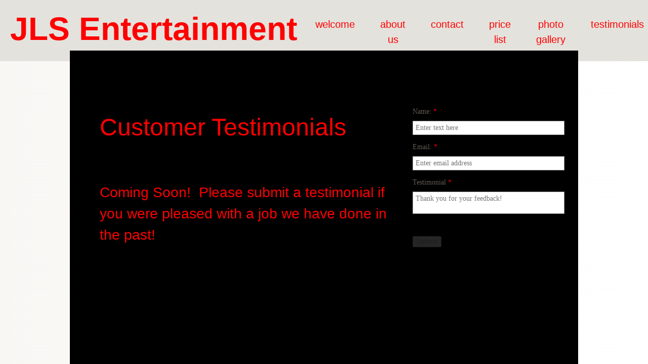

--- FILE ---
content_type: application/javascript
request_url: https://img4.wsimg.com/wst/v7/WSB7_J_20170330_2314_WSB-16801_493/v2/designer/app/builder/ui/canvas/elements/customform/customForm.published.js
body_size: 4318
content:
define([],function(){function e(e){var t=["jquery","common/regexhelper/regexhelper","common/api/api.guid","libs/jquery/plugins/jquery.xDomainRequest","wsbcore/tipper","wsbcore/datepicker","libs/jquery/plugins/jquery.watermark/jquery.watermark"];e.isPreview||(t.push("js!//code.jquery.com/ui/1.9.2/jquery-ui.js"),t.push("css!libs/jquery/jqui.css")),require(t,function(t,n,o){function r(){if(m(),M()){var n=[],r="",i="",l=!0,u={},p=('[data-groupId="'+e.groupId+'"]',a?a.find('[data-groupId="'+e.groupId+'"]'):t('[data-groupId="'+e.groupId+'"]'));p.sort(function(e,a){var n=function(e){return t(e).attr("tabindex")||0};return n(e)-n(a)}).each(function(){var a=t(this),o=a.attr("data-formtype");if("date"!=o){var d=a.attr("type");if("button"!=d&&"submit"!=d&&("radio"!=d&&"checkbox"!=d||a.is(":checked"))){var s=a.attr("data-label");if(!s){var p=(u[o]||0)+1;u[o]=p,s=(e.fieldFormatByType[o]||"{num}").replace("{num}",p.toLocaleString())}var f=a.val();if(a.attr("data-namefield"))r=f;else if(a.attr("data-gemsubmit")&&"true"===a.attr("data-gemsubmit").toLowerCase()){i=f;var c=a.parent().find(".opt-in-checkbox");c&&c.is(":checked")&&(l=!1)}n.push({label:s,value:f,type:o})}}});var g={domainName:e.domainName,resellerId:e.resellerId,elementId:o.toLegacyIdString(e.elementId),subject:e.subject,emailHashList:e.emailHashList,formFields:n,hostPageUrl:encodeURIComponent(window.location.href)},h='input[type="hidden"][data-groupId="'+e.groupId+'"][data-formType="file"]',v=a?a.find(h):t(h);v.length&&v.val()&&(g.uploadedFileUrl=encodeURIComponent(v.val()));var I=function(){if(s){var n='div[data-label-container-groupId="'+e.groupId+'"]',o=a?a.find(n):t(n),r=1/0;t.each(o,function(e,a){var n=parseInt(t(a).parent().parent().css("top"))||0;r=Math.min(n,r)});var i=o.parent().parent(),l=d.parent().parent();"mobile"===e.renderMode&&(l=l.parent()),i.remove();var u='[data-aid="submit-'+e.elementId+"-"+e.renderMode+'"]',p=a?a.find(u):t(u);p.remove(),d.show(),l.css({top:r+"px",height:"auto"})}else if(e.postRedirectUrl.search("window.wsb.gotoAddress")>=0){var f=e.postRedirectUrl.match(/preview\/(?:desktop|mobile)\/(?:(?:[0-9a-f]{8}-[0-9a-f]{4}-[0-9a-f]{4}-[0-9a-f]{4}-[0-9a-f]{12})|(?:\d+))/)[0];window.wsb.gotoAddress(f)}else window.location=e.postRedirectUrl},b=function(a){f(!0);var n=e.sendErrorMessage,o=e.errorTitle,r="error";429===a.status&&e.tooManyRequestsErrorMessage&&(n=e.tooManyRequestsErrorMessage,e.tooManyRequestsErrorTitle&&(o=e.tooManyRequestsErrorTitle),r="warning"),c()?alert(n):t("<div></div>").sfGrowl({title:o||"",content:n,icon:r,fadetime:3e3})},w=e.mailerUrl;t.browser.msie&&t.browser.version<10&&window.location.href.indexOf("http://")>=0&&(w=w.replace("https://","http://"));var y={type:"POST",url:w,crossDomain:!0,data:JSON.stringify(g)};if(e.gemSubmit&&1==e.resellerId&&""!=i){var x=(r||"").split(" "),C=x[0],j=x.slice(1).join(" "),q={email:i,suppressed:l};C&&(q.firstName=C),j&&(q.lastName=j);var k=[e.gemSubmitUrl,e.orionId,e.domainName].join("/"),T={type:"POST",url:k,crossDomain:!0,data:q,dataType:"json"};t.when(t.ajax(y),t.ajax(T)).then(I).fail(b)}else t.when(t.ajax(y)).then(I).fail(b);f(!1)}}var i,d,l="form-button-disabled",u="form-value-invalid",s=e.showMessage,p=e.isPreview,f=function(e){e?(i.removeClass(l),i.removeAttr("disabled")):(i.addClass(l),i.attr("disabled","disabled"))},c=function(){{var e="#mobile-site-view";a?a.find(e):t(e)}return t(e).length>0},m=function(){var n='[data-field-container-groupId="'+e.groupId+'"]',o="[data-date-elementId]",r=a?a.find(n).find(o):t(n).find(o);if(r&&r.length){var i=t.map(r,function(e){return{elementId:t(e).attr("data-date-elementId"),subIndex:t(e).attr("data-subIndex")||0,val:"span"===(t(e).prop("tagName")||"").toLowerCase()?t(e).text():t(e).val()}}),d={};t.each(i,function(e,t){var a=t.elementId;a in d?d[a].push(t):d[a]=[t]});for(elementId in d){var l=t.map(d[elementId].sort(function(e,t){return e.subIndex-t.subIndex}),function(e){return e.val}).join(" "),u='[data-aid="datetime-value-'+elementId+'"]';a?a.find(u).val(l):t(u).val(l)}}},g=function(e){var a=t(e),n=t(e).attr("data-formType"),o=0;return o="hidden"===t(a).attr("type")?"file"===n?t(a).parent().offset().top+1:t(a).prev().offset().top+1:a.offset().top,parseInt(o)},h=function(e){var a=t(e),n=t(e).attr("data-formType"),o=0;return o="hidden"===t(a).attr("type")?"file"===n?t(a).parent().offset().left+1:t(a).prev().offset().left+1:a.offset().left,parseInt(o)},v=function(e,t){var a=g(e),n=g(t);return a!=n?a-n:h(e)-h(t)},I=function(){var n='[data-groupId="'+e.groupId+'"]',o=a?a.find(n):t(n);o.sort(function(e,t){return v(e,t)}).each(function(a){var n=100*e.groupIdInt;t(this).attr("tabindex",n+a)})},b=function(){var n='[data-groupId="'+e.groupId+'"]',o=a?a.find(n):t(n);t.each(o,function(e,a){var n=t(a).attr("placeholder");n&&t(a).watermark(n)})},w=function(o){var r=!0,i=t(o),d=i.val(),l=i.attr("data-formType"),s=Boolean(i.attr("required"));if(s){if("radio"==l||"checkbox"==l){var p=i.attr("name"),c='input[name="'+p+'"]:checked',m=a?a.find(c):t(c),g='input[name="'+p+'"]',h=a?a.find(g):t(g);0!=m.length||h.is(":focus")||(r=!1)}else r=Boolean(d);i.attr("data-placeholder",r?"":e.requiredValidationMessage)}return r&&("email"===l?(n.validateEmailAddress(d)||(r=!1),s||0!==d.length||(r=!0),i.attr("data-placeholder",r?"":e.emailValidationMessage)):"date"==l?"time"===i.attr("data-datetime-type")?(n.validateTime(d)||(r=!1),s||0!==d.length||(r=!0),i.attr("data-placeholder",r?"":e.dateValidationMessage)):(n.validateDate(d)||(r=!1),s||0!==d.length||(r=!0),i.attr("data-placeholder",r?"":e.dateValidationMessage)):"input"===l&&d.length>100?(r=!1,i.val(d.substr(0,100)),i.attr("data-placeholder",r?"":e.lengthValidationMessage)):"paragraph"===l&&d.length>4e3?(r=!1,i.val(d.substr(0,4e3)),i.attr("data-placeholder",r?"":e.longLengthValidationMessage)):"file"===l&&d.length<=0&&s&&(r=!1)),i.parents('[data-field-container-groupId ="'+e.groupId+'"]').data("valid",r),r?(i.removeClass(u),C()):(i.addClass(u),f(!1)),r},y='[data-groupId="'+e.groupId+'"][type="hidden"][data-formType="file"],[data-groupId="'+e.groupId+'"][type="text"], [data-groupId="'+e.groupId+'"][type="email"], textarea[data-groupId="'+e.groupId+'"], [data-groupId="'+e.groupId+'"][type="radio"], [data-groupId="'+e.groupId+'"][type="checkbox"]',x=a?a.find(y):t(y),C=function(){for(var a=!0,n=0,o=x.length;o>n;n++)if(!t(x[n]).parents('[data-field-container-groupId ="'+e.groupId+'"]').data("valid")){f(!1),a=!1;break}return a&&f(!0),a},M=function(){for(var e=!0,t=0,a=x.length;a>t;t++)w(x[t])||(f(!1),e=!1);return e},j=function(){t.each(x,function(a,n){var o=t(n).attr("data-formType");if("date"===o)t(n).parents('[data-field-container-groupId ="'+e.groupId+'"]').data("valid",!0);else{var r=Boolean(t(n).attr("required"));t(n).parents('[data-field-container-groupId ="'+e.groupId+'"]').data("valid",!r)}});{var n='[data-groupId="'+e.groupId+'"][type="text"], [data-groupId="'+e.groupId+'"][type="email"], textarea[data-groupId="'+e.groupId+'"]';a?a.find(n):t(n)}t(n).on("keyup paste",function(e){("keyup"!==e.type||9!==e.which)&&w(this)}).on("blur",function(){var e=w(this);if(!e){var a=t(this),n=a.attr("data-placeholder");n&&""!=n&&(a.attr("data-value",a.attr("value")||""),a.attr("placeholder",n),a.attr("value",""))}}).on("focus",function(){var e=t(this),a=e.attr("data-value");a&&e.attr("value",a)});var o='[data-groupId="'+e.groupId+'"][type="radio"],[data-groupId="'+e.groupId+'"][type="checkbox"]',r=a?a.find(o):t(o);t(r).on("change focusin focusout",function(){w(this)});var i='[data-groupId="'+e.groupId+'"][type="hidden"][data-formType=file]',d=a?a.find(i):t(i);t(d).on("change",function(){w(this)})},q=function(){var n=0,o='div[data-label-container-groupId="'+e.groupId+'"]',r='div[data-field-container-groupId="'+e.groupId+'"]',i=a?a.find(o):t(o),d=a?a.find(r):t(r),l=i.addClass(e.labelCssClass),u=d.addClass(e.fieldCssClass);if("1"===e.labelOrientation){t.each(l,function(e,a){var o=t(a).width();n=Math.max(n,o)});var s=t(l[0]).parent().parent().width()-n-12;t.each(l,function(e,a){t(a).width(n)}),t.each(u,function(e,a){t(a).width(s)})}},k=function(){var n='[data-field-container-groupId="'+e.groupId+'"]',o=a?a.find(n):t(n);t.each(o.find("[data-content]"),function(e,a){var n=t(a).attr("data-content");n&&t(a).sfTipper({style:"qt",content:n,target:t(a)})})},T=function(){var n='[data-groupId="'+e.groupId+'"][data-formType="address"]',o=a?a.find(n):t(n);if(0!=o.length)if(e.isMapboxApiEnabled){var r=function(a){a&&t.each(o,function(n,o){t(o).autocomplete({autoFocus:!0,delay:500,minLength:2,source:function(n,r){a.getCustomFormAddressAutoComplete(o.value,e.mapboxApiKey,function(e){var a=JSON.parse(e);a&&r(t.map(a.features,function(e){return{value:e.place_name}}))})},open:function(){t(".ui-autocomplete").removeClass().addClass("ui-autocomplete"),t(".wsb-autocomplete-item-text").removeClass().addClass("wsb-autocomplete-item-text"),t(".wsb-autocomplete-item-link").removeClass().addClass("wsb-autocomplete-item-link"),t(".ui-autocomplete").css("width",t(o).width()+parseInt(t(o).css("padding-left"))+parseInt(t(o).css("padding-right")))}}).bind("focus",function(){t(this).autocomplete("search")}).data("ui-autocomplete")._renderItem=function(e,a){return t("<li></li>").data("item.autocomplete",a).append('<a class="wsb-autocomplete-item-link"><span class="wsb-autocomplete-item-text">'+a.value+"</span></a>").appendTo(e)}})};window.require(["common/geo/mapbox"],function(e){r(e)})}else{var i=function(e){e&&t.each(o,function(t,a){new e.places.Autocomplete(a,{})})};p?window.require(["common/geo/googleMaps"],function(e){var t=e({loadUsingClient:!0});t.done(function(e){i(e)})}):window.require(["common/geo/googleMaps"],function(t){var a=t({loadingMode:"publish",clientId:e.googleMapsClientId,channel:e.googleMapsPublishedChannel});a.done(function(e){i(e)})})}},U=function(){var n='[data-field-container-groupId ="'+e.groupId+'"]',o=a?a.find(n):t(n),r=o.find('[data-datetime-type="date"]');if(r&&r.length){var i=new Date,d=[i.getMonth()+1,i.getDate(),i.getFullYear()].join("/");t.each(t(r),function(e,a){t(a).attr("value",d).sfDatePicker({onChange:function(e){w(e)}})})}};t(document).ready(function(){var n='[data-aid="submit-'+e.elementId+"-"+e.renderMode+'"]',o="#"+e.messageBoxId;i=a?a.find(n):t(n),i.click(r),f(!1),d=a?a.find(o):t(o),q(),I(),b(),j(),k(),T(),U()})})}function t(e){require(["jquery","wsbcore/upload"],function(t){var n,o,r=e.domainName,i=window.location.href,d='[data-aid="uploader-'+e.elementId+'"]',l='[data-aid="uploaded-file-'+e.elementId+'"]',u='[data-aid="file-'+e.elementId+'"]',s="#uploader-"+e.elementId+"-file-size-error-message",p=a?a.find(d):t(d),f=a?a.find(l):t(l),c=a?a.find(u):t(u),m=a?a.find(s):t(s),g=function(){setTimeout(function(){p.find(".sf-upload-btns").width(100).height(o),p.find(".sf-upload-status").empty().text(e.fileDisplayText),p.find(".sf-upload-scroller").hide()},1)},h=function(){c.val("").trigger("change"),f.empty()},v=function(){p.hide(),f.show()},I=function(){p.show(),f.hide()};p.sfUpload({ddEnabled:!1,expectData:!0,condensed:!0,maxFileSize:10485760,uploadPath:e.uploadUrl+"?domainName="+r+"&elementID="+e.elementId+"&pageUrl="+encodeURIComponent(i),onUpload:function(e,t,a){a(t)},onSuccess:function(a,n,o){var r,i;o&&("string"==typeof o&&(o=JSON.parse(o)),o&&"object"==typeof o&&(r=o.url,i=o.filename)),r&&(c.val(r).trigger("change"),f.empty().append(t("<a/>").attr("href",r).append(i||e.fileUploadSuccessMessage)).append("&nbsp;&nbsp;").append(t('<a href="javascript:void(0)"></a>').addClass("delete-file-btn").attr("title",e.deleteLinkText).click(function(){I(),h()}))),v()},onStart:function(e,t){if(m.hide(),e&&e.length){var a=p.find(".sf-upload-btns");a.width()>0&&(n=a.width()),a.height()>0&&(o=a.height()),p.find(".sf-upload-btns").width(0).height(0),p.find(".sf-upload-scroller").show(),p.find(".sf-upload-header").hide()}t&&t.length&&m.show()},onError:function(){g(),m.show()},onFinish:function(){g()},txt:{select:e.uploadButtonText,upload:"",intro:e.uploadButtonPrompt,introWithDrop:"",introMaxItems:"",statusPending:"",statusUploading:"",statusFinished:"",pending:"",finished:"",uploading:""}})})}var a;return{initializeSubmitButton:e,initializeUploader:t,setDom:function(e){a=e}}});
//# sourceMappingURL=customForm.published.js.map